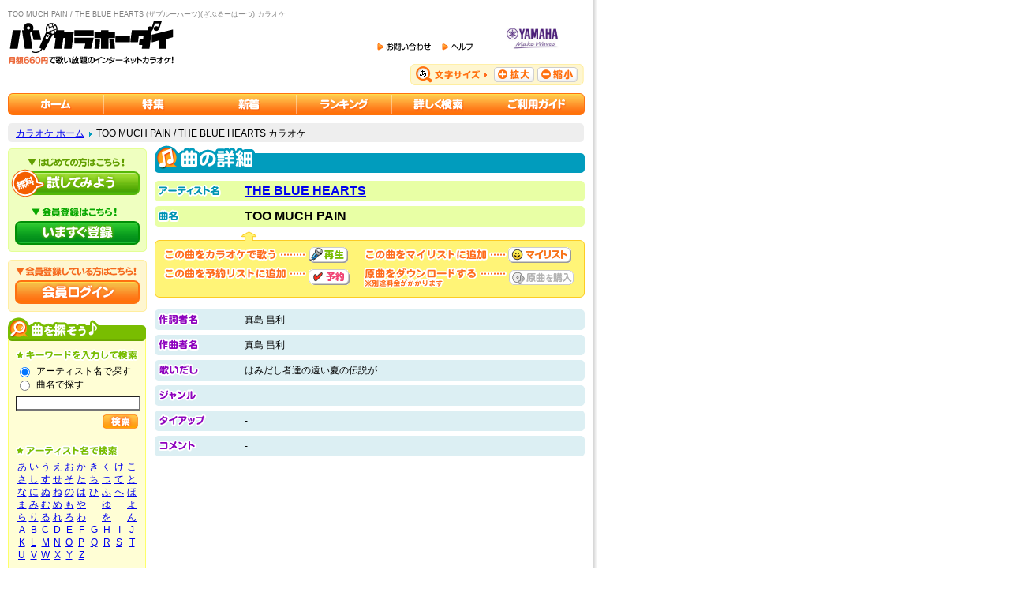

--- FILE ---
content_type: text/html; charset=UTF-8
request_url: https://www.music-eclub.com/pasokara/song/detail/=/75405/
body_size: 28816
content:
<!DOCTYPE html PUBLIC "-//W3C//DTD XHTML 1.0 Transitional//EN" "http://www.w3.org/TR/xhtml1/DTD/xhtml1-transitional.dtd">
<html xmlns="http://www.w3.org/1999/xhtml" xml:lang="ja" lang="ja">
<head>
<meta http-equiv="Content-Type" content="text/html; charset=utf-8" />
<meta http-equiv="Content-Language" content="ja" />
<title>TOO MUCH PAIN / THE BLUE HEARTS (ザブルーハーツ)(ざぶるーはーつ) カラオケ - カラオケが月額660円で歌い放題 パソカラホーダイ</title>
<meta name="verify-v1" content="BvSVaE5OAPeu9IKjIn2GLUnj2So+VEOt1QLAMRSiqUM=" />
<meta name="y_key" content="f92d8a9ad83f9a35" />
<meta http-equiv="Content-Style-Type" content="text/css" />
<meta name="keywords" content="THE BLUE HEARTS,TOO MUCH PAIN,カラオケ" />
<meta name="description" content="TOO MUCH PAIN / THE BLUE HEARTSのカラオケ。曲の詳細ページです" />
<link rel="stylesheet" href="/pasokara/css/base.css?06101701" type="text/css" />
<link rel="stylesheet" href="/pasokara/css/navi.css?06101701" type="text/css" />
<link rel="stylesheet" href="/pasokara/css/search_index.css?06101701" type="text/css" />
<script src="https://ajax.googleapis.com/ajax/libs/jquery/3.4.1/jquery.min.js"></script>
<script language="javascript" type="text/javascript" src="/pasokara/js/midradio.js?06101701"></script>
<script language="javascript" type="text/javascript" src="/pasokara/js/image.js?06101701"></script>
<script language="javascript" type="text/javascript" src="/pasokara/js/form.js?18072401"></script>
<script language="javascript" type="text/javascript" src="/pasokara/js/eclub-common.js?19101001"></script>
<link rel="alternate" type="application/rss+xml" title="新着カラオケ" href="/pasokara/xml/newsong.xml" />
<link rel="alternate" type="application/rss+xml" title="カラオケランキング ［総合］" href="/pasokara/xml/rankingall.xml" />

<!-- Google Tag Manager -->
<script>(function(w,d,s,l,i){w[l]=w[l]||[];w[l].push({'gtm.start':
new Date().getTime(),event:'gtm.js'});var f=d.getElementsByTagName(s)[0],
j=d.createElement(s),dl=l!='dataLayer'?'&l='+l:'';j.async=true;j.src=
'https://www.googletagmanager.com/gtm.js?id='+i+dl;f.parentNode.insertBefore(j,f);
})(window,document,'script','dataLayer','GTM-57G8XHB');</script>
<!-- End Google Tag Manager -->

<script>
  (function(i,s,o,g,r,a,m){i['GoogleAnalyticsObject']=r;i[r]=i[r]||function(){
  (i[r].q=i[r].q||[]).push(arguments)},i[r].l=1*new Date();a=s.createElement(o),
  m=s.getElementsByTagName(o)[0];a.async=1;a.src=g;m.parentNode.insertBefore(a,m)
  })(window,document,'script','//www.google-analytics.com/analytics.js','ga');

  ga('create', 'UA-20447451-50', 'auto');
  ga('set', 'dimension1', 'No');
  
  ga('require', 'displayfeatures');
  ga('send', 'pageview');
</script>
</head>
<body onload="preloadButton();">
<!-- Google Tag Manager (noscript) -->
<noscript><iframe src="https://www.googletagmanager.com/ns.html?id=GTM-57G8XHB"
height="0" width="0" style="display:none;visibility:hidden"></iframe></noscript>
<!-- End Google Tag Manager (noscript) --><!-- 一番上の背景画像 -->
<div id="wrapper_h"><img src="/pasokara/img/sp.gif" alt="" width="1" height="1" /></div>
<!-- wrapper_h -->

<!-- メイン表示 -->
<div id="wrapper">

<h1>TOO MUCH PAIN / THE BLUE HEARTS (ザブルーハーツ)(ざぶるーはーつ) カラオケ</h1>
<!-- ヘッダー -->
<div id="header">
<div id="head_logo">
<a href="https://www.music-eclub.com/pasokara/"><img src="/pasokara/img/hed_logo.gif" alt="カラオケのパソカラホーダイ" width="211" height="58" border="0" /></a></div><!-- head_logo -->


<div id="head_navi">
<div id="head_link">
<a href="/pasokara/inquiry/"><img src="/pasokara/img/hed_contact.gif" alt="お問い合わせ" width="69" height="22" border="0" /></a>
<a href="/pasokara/help/"><img src="/pasokara/img/hed_help.gif" alt="ヘルプ" width="41" height="22" border="0" /></a>
<a href="http://www.yamaha-meh.co.jp/" target="_blank"><img src="/pasokara/img/hed_yamaha.jpg" alt="Yamaha Music Entertainment Holdings, Inc." width="127" height="43" border="0" /></a></div>
<!-- head_link -->
<div id="head_font"><img src="/pasokara/img/hed_fontsize_04.gif" alt="文字サイズ" width="102" height="27" /><input value="kaku" onclick="fsc('larger');return false;" onkeypress="fsc('larger');return false;" type="image" img src="/pasokara/img/hed_fontsize_01.gif" alt="拡大" class="font_btn" /><input value="shuku" onclick="fsc('smaller');return false;" onkeypress="fsc('smaller');return false;" type="image" img src="/pasokara/img/hed_fontsize_02.gif" alt="縮小" class="font_btn" /></div>
<!-- head_font -->
</div><!-- head_navi -->
</div><!-- header -->

<!-- ナビゲーションリンク -->
<div id="navigation">
<ul>
<li id="navigation01">
<a href="https://www.music-eclub.com/pasokara/">カラオケのパソカラホーダイ ホーム</a></li>
<li id="navigation02">
<a href="/pasokara/special/">カラオケ特集</a></li>
<li id="navigation03">
<a href="/pasokara/new/">カラオケ新着</a></li>
<li id="navigation04" class="sml">
<a href="/pasokara/ranking/">カラオケランキング</a></li>
<li id="navigation05">
<a href="/pasokara/search/">カラオケを詳しく検索</a></li>
<li id="navigation06">
<a href="/pasokara/guide/">ご利用ガイド</a></li>
</ul></div>
<!-- navigation -->
<!-- パンくずリスト -->
<div id="pan">
<a href="/pasokara/">カラオケ ホーム</a><img src="/pasokara/img/sp.gif" alt="" width="6" height="1" /><img src="/pasokara/img/ico_bluearrow.gif" alt="" width="3" height="6" /><img src="/pasokara/img/sp.gif" alt="" width="6" height="1" />TOO MUCH PAIN / THE BLUE HEARTS カラオケ</div>
<!-- pan -->

<!-- コンテンツ -->
<div id="contents"><!-- 左メニュー -->
<div id="sab_menu">
<form name="mms_login" action="https://music-id.jp.yamaha.com/login/" method="post" >
    <input type="hidden" name="service_id" value="5"/>
    <input type="hidden" name="method_of_auth" value="101"/>
    <input type="hidden" name="force_authentication" value="1"/>
    <input type="hidden" name="return_url" value="https://www.music-eclub.com/pasokara/mms/return/"/>
    <input type="hidden" name="error_url" value="https://www.music-eclub.com/pasokara/mms/error/"/>
</form>
<div id="entry">
<em id="entrybtn01">
<a href="/pasokara/guide/detail/=/101/#trial">パソカラホーダイを試してみよう</a>
</em>
<!-- entrybtn01 -->
<em id="entrybtn02">
<a href="/pasokara/entry/">パソカラホーダイにいますぐ登録</a>
</em><!-- entrybtn02 -->
</div><!-- entry -->

<div id="login">
<em id="loginbtn">
<a href="javascript:mms_login.submit();" >会員ログイン</a>
</em><!-- loginbtn -->
</div><!-- login -->

<!-- 曲を探す -->
<div class="sab_box">
<div class="box_put">
<a href="/pasokara/search/"><img src="/pasokara/img/ttl_submenu_01.gif" alt="インターネットカラオケを探そう" width="175" height="30" border="0" /></a></div><!-- box_put -->

<div class="box_main">
<h4> <img src="/pasokara/img/ttl_subboxtxt_01.gif" alt="キーワードを入力してカラオケを検索" width="155" height="15" /></h4>

<div class="radiobtn">
<form action="/pasokara/search/song/" method="get">
<table border="0" cellspacing="0" cellpadding="0">
<tr>
<td>
<input name="params_0" type="radio" value="201" id="type-201" checked="checked" />
</td>
<td><img src="/pasokara/img/sp.gif" alt="" width="5" height="1" /><label for="type-201">アーティスト名で探す</label></td>
</tr>
</table></div><!-- radiobtn -->
<div class="radiobtn">
<table border="0" cellspacing="0" cellpadding="0">
<tr>
<td>
<input name="params_0" type="radio" value="202" id="type-202" />
</td>
<td><img src="/pasokara/img/sp.gif" alt="" width="5" height="1" /><label for="type-202">曲名で探す</label></td>
</tr>
</table></div>
<input name="params_1" class="txtarea" type="text" value="" style="-webkit-appearance: none;" />

<div class="search_btn">
<input name="search" type="image" value="login" src="/pasokara/img/hed_search_04.gif" alt="検索" /></div>
<!-- radiobtn -->
</form>
<div class="margin_top20"></div><!-- margin_top10 -->

<h4> <img src="/pasokara/img/ttl_subboxtxt_02.gif" alt="アーティスト名でカラオケを検索" width="132" height="15" /></h4>
<!-- subcontents -->
<table border="0" cellpadding="0" cellspacing="0" class="letter">
<tr align="center">
<td><a href="/pasokara/search/artist/=/351/101/">あ</a></td>
<td><a href="/pasokara/search/artist/=/351/102/">い</a></td>
<td><a href="/pasokara/search/artist/=/351/103/">う</a></td>
<td><a href="/pasokara/search/artist/=/351/104/">え</a></td>
<td><a href="/pasokara/search/artist/=/351/105/">お</a></td>
<td><a href="/pasokara/search/artist/=/351/106/">か</a></td>
<td><a href="/pasokara/search/artist/=/351/107/">き</a></td>
<td><a href="/pasokara/search/artist/=/351/108/">く</a></td>
<td><a href="/pasokara/search/artist/=/351/109/">け</a></td>
<td><a href="/pasokara/search/artist/=/351/110/">こ</a></td>
</tr>
<tr align="center">
<td><a href="/pasokara/search/artist/=/351/111/">さ</a></td>
<td><a href="/pasokara/search/artist/=/351/112/">し</a></td>
<td><a href="/pasokara/search/artist/=/351/113/">す</a></td>
<td><a href="/pasokara/search/artist/=/351/114/">せ</a></td>
<td><a href="/pasokara/search/artist/=/351/115/">そ</a></td>
<td><a href="/pasokara/search/artist/=/351/116/">た</a></td>
<td><a href="/pasokara/search/artist/=/351/117/">ち</a></td>
<td><a href="/pasokara/search/artist/=/351/118/">つ</a></td>
<td><a href="/pasokara/search/artist/=/351/119/">て</a></td>
<td><a href="/pasokara/search/artist/=/351/120/">と</a></td>
</tr>
<tr align="center">
<td><a href="/pasokara/search/artist/=/351/121/">な</a></td>
<td><a href="/pasokara/search/artist/=/351/122/">に</a></td>
<td><a href="/pasokara/search/artist/=/351/123/">ぬ</a></td>
<td><a href="/pasokara/search/artist/=/351/124/">ね</a></td>
<td><a href="/pasokara/search/artist/=/351/125/">の</a></td>
<td><a href="/pasokara/search/artist/=/351/126/">は</a></td>
<td><a href="/pasokara/search/artist/=/351/127/">ひ</a></td>
<td><a href="/pasokara/search/artist/=/351/128/">ふ</a></td>
<td><a href="/pasokara/search/artist/=/351/129/">へ</a></td>
<td><a href="/pasokara/search/artist/=/351/130/">ほ</a></td>
</tr>
<tr align="center">
<td><a href="/pasokara/search/artist/=/351/131/">ま</a></td>
<td><a href="/pasokara/search/artist/=/351/132/">み</a></td>
<td><a href="/pasokara/search/artist/=/351/133/">む</a></td>
<td><a href="/pasokara/search/artist/=/351/134/">め</a></td>
<td><a href="/pasokara/search/artist/=/351/135/">も</a></td>
<td><a href="/pasokara/search/artist/=/351/136/">や</a></td>
<td>&nbsp;</td>
<td><a href="/pasokara/search/artist/=/351/137/">ゆ</a></td>
<td>&nbsp;</td>
<td><a href="/pasokara/search/artist/=/351/138/">よ</a></td>
</tr>
<tr align="center">
<td><a href="/pasokara/search/artist/=/351/141/">ら</a></td>
<td><a href="/pasokara/search/artist/=/351/142/">り</a></td>
<td><a href="/pasokara/search/artist/=/351/143/">る</a></td>
<td><a href="/pasokara/search/artist/=/351/144/">れ</a></td>
<td><a href="/pasokara/search/artist/=/351/145/">ろ</a></td>
<td><a href="/pasokara/search/artist/=/351/146/">わ</a></td>
<td>&nbsp;</td>
<td><a href="/pasokara/search/artist/=/351/147/">を</a></td>
<td>&nbsp;</td>
<td><a href="/pasokara/search/artist/=/351/148/">ん</a></td>
</tr>
<tr align="center">
<td><a href="/pasokara/search/artist/=/351/201/">A</a></td>
<td><a href="/pasokara/search/artist/=/351/202/">B</a></td>
<td><a href="/pasokara/search/artist/=/351/203/">C</a></td>
<td><a href="/pasokara/search/artist/=/351/204/">D</a></td>
<td><a href="/pasokara/search/artist/=/351/205/">E</a></td>
<td><a href="/pasokara/search/artist/=/351/206/">F</a></td>
<td><a href="/pasokara/search/artist/=/351/207/">G</a></td>
<td><a href="/pasokara/search/artist/=/351/208/">H</a></td>
<td><a href="/pasokara/search/artist/=/351/209/">I</a></td>
<td><a href="/pasokara/search/artist/=/351/210/">J</a></td>
</tr>
<tr align="center">
<td><a href="/pasokara/search/artist/=/351/211/">K</a></td>
<td><a href="/pasokara/search/artist/=/351/212/">L</a></td>
<td><a href="/pasokara/search/artist/=/351/213/">M</a></td>
<td><a href="/pasokara/search/artist/=/351/214/">N</a></td>
<td><a href="/pasokara/search/artist/=/351/215/">O</a></td>
<td><a href="/pasokara/search/artist/=/351/216/">P</a></td>
<td><a href="/pasokara/search/artist/=/351/217/">Q</a></td>
<td><a href="/pasokara/search/artist/=/351/218/">R</a></td>
<td><a href="/pasokara/search/artist/=/351/219/">S</a></td>
<td><a href="/pasokara/search/artist/=/351/220/">T</a></td>
</tr>
<tr align="center">
<td><a href="/pasokara/search/artist/=/351/221/">U</a></td>
<td><a href="/pasokara/search/artist/=/351/222/">V</a></td>
<td><a href="/pasokara/search/artist/=/351/223/">W</a></td>
<td><a href="/pasokara/search/artist/=/351/224/">X</a></td>
<td><a href="/pasokara/search/artist/=/351/225/">Y</a></td>
<td><a href="/pasokara/search/artist/=/351/226/">Z</a></td>
<td>&nbsp;</td>
<td>&nbsp;</td>
<td>&nbsp;</td>
<td>&nbsp;</td>
</tr>
</table>
<div class="margin_top20"></div><!-- margin_top10 -->
<h4><img src="/pasokara/img/ttl_subboxtxt_03.gif" alt="曲名でカラオケを検索" width="76" height="15" /></h4>
<!-- subcontents -->
<table border="0" cellpadding="0" cellspacing="0" class="letter">
<tr align="center">
<td><a href="/pasokara/search/song/=/252/101/">あ</a></td>
<td><a href="/pasokara/search/song/=/252/102/">い</a></td>
<td><a href="/pasokara/search/song/=/252/103/">う</a></td>
<td><a href="/pasokara/search/song/=/252/104/">え</a></td>
<td><a href="/pasokara/search/song/=/252/105/">お</a></td>
<td><a href="/pasokara/search/song/=/252/106/">か</a></td>
<td><a href="/pasokara/search/song/=/252/107/">き</a></td>
<td><a href="/pasokara/search/song/=/252/108/">く</a></td>
<td><a href="/pasokara/search/song/=/252/109/">け</a></td>
<td><a href="/pasokara/search/song/=/252/110/">こ</a></td>
</tr>
<tr align="center">
<td><a href="/pasokara/search/song/=/252/111/">さ</a></td>
<td><a href="/pasokara/search/song/=/252/112/">し</a></td>
<td><a href="/pasokara/search/song/=/252/113/">す</a></td>
<td><a href="/pasokara/search/song/=/252/114/">せ</a></td>
<td><a href="/pasokara/search/song/=/252/115/">そ</a></td>
<td><a href="/pasokara/search/song/=/252/116/">た</a></td>
<td><a href="/pasokara/search/song/=/252/117/">ち</a></td>
<td><a href="/pasokara/search/song/=/252/118/">つ</a></td>
<td><a href="/pasokara/search/song/=/252/119/">て</a></td>
<td><a href="/pasokara/search/song/=/252/120/">と</a></td>
</tr>
<tr align="center">
<td><a href="/pasokara/search/song/=/252/121/">な</a></td>
<td><a href="/pasokara/search/song/=/252/122/">に</a></td>
<td><a href="/pasokara/search/song/=/252/123/">ぬ</a></td>
<td><a href="/pasokara/search/song/=/252/124/">ね</a></td>
<td><a href="/pasokara/search/song/=/252/125/">の</a></td>
<td><a href="/pasokara/search/song/=/252/126/">は</a></td>
<td><a href="/pasokara/search/song/=/252/127/">ひ</a></td>
<td><a href="/pasokara/search/song/=/252/128/">ふ</a></td>
<td><a href="/pasokara/search/song/=/252/129/">へ</a></td>
<td><a href="/pasokara/search/song/=/252/130/">ほ</a></td>
</tr>
<tr align="center">
<td><a href="/pasokara/search/song/=/252/131/">ま</a></td>
<td><a href="/pasokara/search/song/=/252/132/">み</a></td>
<td><a href="/pasokara/search/song/=/252/133/">む</a></td>
<td><a href="/pasokara/search/song/=/252/134/">め</a></td>
<td><a href="/pasokara/search/song/=/252/135/">も</a></td>
<td><a href="/pasokara/search/song/=/252/136/">や</a></td>
<td>&nbsp;</td>
<td><a href="/pasokara/search/song/=/252/137/">ゆ</a></td>
<td>&nbsp;</td>
<td><a href="/pasokara/search/song/=/252/138/">よ</a></td>
</tr>
<tr align="center">
<td><a href="/pasokara/search/song/=/252/141/">ら</a></td>
<td><a href="/pasokara/search/song/=/252/142/">り</a></td>
<td><a href="/pasokara/search/song/=/252/143/">る</a></td>
<td><a href="/pasokara/search/song/=/252/144/">れ</a></td>
<td><a href="/pasokara/search/song/=/252/145/">ろ</a></td>
<td><a href="/pasokara/search/song/=/252/146/">わ</a></td>
<td>&nbsp;</td>
<td><a href="/pasokara/search/song/=/252/147/">を</a></td>
<td>&nbsp;</td>
<td><a href="/pasokara/search/song/=/252/148/">ん</a></td>
</tr>
<tr align="center">
<td><a href="/pasokara/search/song/=/252/201/">A</a></td>
<td><a href="/pasokara/search/song/=/252/202/">B</a></td>
<td><a href="/pasokara/search/song/=/252/203/">C</a></td>
<td><a href="/pasokara/search/song/=/252/204/">D</a></td>
<td><a href="/pasokara/search/song/=/252/205/">E</a></td>
<td><a href="/pasokara/search/song/=/252/206/">F</a></td>
<td><a href="/pasokara/search/song/=/252/207/">G</a></td>
<td><a href="/pasokara/search/song/=/252/208/">H</a></td>
<td><a href="/pasokara/search/song/=/252/209/">I</a></td>
<td><a href="/pasokara/search/song/=/252/210/">J</a></td>
</tr>
<tr align="center">
<td><a href="/pasokara/search/song/=/252/211/">K</a></td>
<td><a href="/pasokara/search/song/=/252/212/">L</a></td>
<td><a href="/pasokara/search/song/=/252/213/">M</a></td>
<td><a href="/pasokara/search/song/=/252/214/">N</a></td>
<td><a href="/pasokara/search/song/=/252/215/">O</a></td>
<td><a href="/pasokara/search/song/=/252/216/">P</a></td>
<td><a href="/pasokara/search/song/=/252/217/">Q</a></td>
<td><a href="/pasokara/search/song/=/252/218/">R</a></td>
<td><a href="/pasokara/search/song/=/252/219/">S</a></td>
<td><a href="/pasokara/search/song/=/252/220/">T</a></td>
</tr>
<tr align="center">
<td><a href="/pasokara/search/song/=/252/221/">U</a></td>
<td><a href="/pasokara/search/song/=/252/222/">V</a></td>
<td><a href="/pasokara/search/song/=/252/223/">W</a></td>
<td><a href="/pasokara/search/song/=/252/224/">X</a></td>
<td><a href="/pasokara/search/song/=/252/225/">Y</a></td>
<td><a href="/pasokara/search/song/=/252/226/">Z</a></td>
<td>&nbsp;</td>
<td>&nbsp;</td>
<td>&nbsp;</td>
<td>&nbsp;</td>
</tr>
</table>
<div class="detailsearch">
<img src="/pasokara/img/ico_bluearrow.gif" alt="" width="3" height="6" class="icon" /> <span class="txtsize_sml"><a href="/pasokara/search/">詳しく検索</a></span><br />
<img src="/pasokara/img/ico_bluearrow.gif" alt="" width="3" height="6" class="icon" /> <span class="txtsize_sml"><a href="/pasokara/guide/detail/=/201/">検索ヘルプ</a></span>
</div>
<!-- detailsearch -->

</div><!-- box_main -->

<div class="box_put">
<img src="/pasokara/img/bck_submenu_02.gif" alt="" width="175" height="11" /></div><!-- box_put -->
</div>
<!-- sab_box -->
<!-- MidRadio -->
<div class="sab_box">
<div class="box_put">
<a href="/pasokara/guide/detail/=/202/"><img src="/pasokara/img/ttl_submenu_02.gif" alt="まずはソフトを準備！" width="175" height="30" border="0" /></a></div>
<!-- box_put -->

<div class="box_main">

<div>カラオケを再生するには、専用プレーヤ<a href="/pasokara/guide/detail/=/202/">ミッドラジオプレーヤ</a> (無料) が必要です。インストール後、「再生」ボタンを押すとカラオケ画面が立ち上がります。</div>
<div class="margin_top10">
<img src="/pasokara/img/ttl_midradio.gif" alt="ミッドラジオプレーヤをダウンロード" width="156" height="16" /><a href="/pasokara/guide/detail/=/202/"><img src="/pasokara/img/bnr_midradio.gif" alt="ミッドラジオプレーヤダウンロード" width="156" height="28" border="0" /></a></div>

</div><!-- box_main -->
<div class="box_put">
<img src="/pasokara/img/bck_submenu_02.gif" alt="" width="175" height="11" /></div><!-- box_put -->
</div><!-- sab_box -->
<!-- ヘルプ -->
<div class="sab_box">
<div class="box_put">
<a href="/pasokara/help/"><img src="/pasokara/img/ttl_submenu_03.gif" alt="ヘルプ - ネットカラオケのパソカラホーダイ" width="175" height="30" border="0" /></a></div>
<div class="box_main">
<div class="sub_list">
<ul>

<li><a href="/pasokara/entry/">会員登録</a></li>
<li><a href="/pasokara/inquiry/#faq">FAQ (よくあるお問い合わせ)</a></li>
<li><a href="https://inquiry.yamaha.com/contact/?act=2009&lcl=ja_JP" target="_blank">本カラオケサービスに関するお問い合わせ</a></li>


</ul>
</div>
<div class="detailsearch"><span class="txtsize_sml"><img src="/pasokara/img/ico_bluearrow.gif" alt="" width="3" height="6" class="icon" /> <a href="/pasokara/help/">ヘルプ一覧</a></span></div>
</div><!-- box_main -->
<div class="box_put">
<img src="/pasokara/img/bck_submenu_02.gif" alt="" width="175" height="11" /></div><!-- box_put -->
</div><!-- sab_box -->

</div><!-- sab_menu -->
<!-- 右メイン部分 -->
<div id="main">

<div id="maintitle">
<img src="/pasokara/img/search/ttl_001.gif" alt="曲の詳細" width="545" height="35" />
</div>
<!-- maintitle -->


<img src="/pasokara/img/sp.gif" width="1" height="10" />

<div id="songlist">
<!-- メインのリスト黄緑 -->
<div class="songlist_main">
<table border="0" cellpadding="0" cellspacing="0" class="y">
<tr>
<td valign="bottom" class="l_tbly"><img src="/pasokara/img/bdr_listbg02_03.gif" width="4" height="4" /></td>
<td class="titleimg"><img src="/pasokara/img/search/ttl_001_list_01.gif" alt="アーティスト名" width="81" height="17" /></td>
<td class="big_txt"><a href="/pasokara/search/song/=/211/THE+BLUE+HEARTS/">THE BLUE HEARTS</a></td>
<td valign="bottom" class="r_tbly"><img src="/pasokara/img/bdr_listbg02_04.gif" width="4" height="4" /></td>
</tr>
</table>
</div><!-- list_main -->

<div class="songlist_main">
<table border="0" cellpadding="0" cellspacing="0" class="y">
<tr>
<td valign="bottom" class="l_tbly"><img src="/pasokara/img/bdr_listbg02_03.gif" width="4" height="4" /></td>
<td class="titleimg"><img src="/pasokara/img/search/ttl_001_list_02.gif" alt="曲名" width="28" height="17" /></td>
<td class="big_txt">TOO MUCH PAIN</td>
<td valign="bottom" class="r_tbly"><img src="/pasokara/img/bdr_listbg02_04.gif" width="4" height="4" /></td>
</tr>
</table>
</div><!-- list_main -->

</div><!-- song_list -->


<div id="songmenu">
<table border="0" cellspacing="0" cellpadding="0">
  <tr>
     <td colspan="6"><img src="/pasokara/img/sp.gif" width="1" height="20" /></td>
  </tr>
  <tr>
    <td><img src="/pasokara/img/sp.gif" width="10" height="1" /></td>
    <td><img src="/pasokara/img/search/ttl_001_sub_01.gif" alt="この曲をカラオケで歌う" width="185" height="18" /></td>
    <td><a href="javascript:MrlPlay('75405');" title="再生" id="rollover_play">再生</a></td>
    <td><img src="/pasokara/img/sp.gif" width="15" height="1" /></td>
    <td><img src="/pasokara/img/search/ttl_001_sub_03.gif" alt="この曲をマイリストに追加" width="185" height="18" /></td>
    <td><a href="javascript:MrlFavorite('75405');" title="マイリスト" id="rollover_favorite">マイリストに追加</a></td>
  </tr>
  <tr>
    <td colspan="6"><img src="/pasokara/img/sp.gif" width="1" height="5" /></td>
  </tr>
  <tr>
  <td><img src="/pasokara/img/sp.gif" width="10" height="1" /></td>
    <td valign="top"><img src="/pasokara/img/search/ttl_001_sub_02.gif" alt="この曲を予約リストに追加" width="185" height="18" /></td>
    <td><a href="javascript:MrlReserve('75405');" title="予約" id="rollover_reserve">予約する</a></td>
    <td><img src="/pasokara/img/sp.gif" width="15" height="1" /></td>
    <td><img src="/pasokara/img/search/ttl_001_sub_04.gif" alt="原曲をダウンロードする ※別途料金がかかります" width="185" height="27" /></td>
    <td><img src="/pasokara/img/ico_master_gl.gif" alt="購入不可" width="83" height="20" border="0" style="float:left" /></td>
  </tr>
</table>
</div><!-- songmenu -->



<div id="songlist">

<!-- メインのリスト青 -->
<div class="songlist_main">
<table border="0" cellpadding="0" cellspacing="0" class="b">
<tr>
<td valign="bottom" class="l_tbl"><img src="/pasokara/img/bdr_listbg_03.gif" width="4" height="4" /></td>
<td class="titleimg"><img src="/pasokara/img/search/ttl_001_list_03.gif" alt="作詞者名" width="53" height="17" /></td>
<td class="txt">真島 昌利</td>
<td valign="bottom" class="r_tbl"><img src="/pasokara/img/bdr_listbg_04.gif" width="4" height="4" /></td>
</tr>
</table>
</div><!-- list_main -->

<div class="songlist_main">
<table border="0" cellpadding="0" cellspacing="0" class="b">
<tr>
<td valign="bottom" class="l_tbl"><img src="/pasokara/img/bdr_listbg_03.gif" width="4" height="4" /></td>
<td class="titleimg"><img src="/pasokara/img/search/ttl_001_list_04.gif" alt="作曲者名" idth="53" height="17" /></td>
<td class="txt">真島 昌利</td>
<td valign="bottom" class="r_tbl"><img src="/pasokara/img/bdr_listbg_04.gif" width="4" height="4" /></td>
</tr>
</table>
</div><!-- list_main -->

<div class="songlist_main">
<table border="0" cellpadding="0" cellspacing="0" class="b">
<tr>
<td valign="bottom" class="l_tbl"><img src="/pasokara/img/bdr_listbg_03.gif" width="4" height="4" /></td>
<td class="titleimg"><img src="/pasokara/img/search/ttl_001_list_05.gif" alt="歌いだし" idth="53" height="17" /></td>
<td class="txt">はみだし者達の遠い夏の伝説が</td>
<td valign="bottom" class="r_tbl"><img src="/pasokara/img/bdr_listbg_04.gif" width="4" height="4" /></td>
</tr>
</table>
</div><!-- list_main -->

<div class="songlist_main">
<table border="0" cellpadding="0" cellspacing="0" class="b">
<tr>
<td valign="bottom" class="l_tbl"><img src="/pasokara/img/bdr_listbg_03.gif" width="4" height="4" /></td>
<td class="titleimg"><img src="/pasokara/img/search/ttl_001_list_06.gif" alt="ジャンル" idth="53" height="17" /></td>
<td class="txt">-</td>
<td valign="bottom" class="r_tbl"><img src="/pasokara/img/bdr_listbg_04.gif" width="4" height="4" /></td>
</tr>
</table>
</div><!-- list_main -->

<div class="songlist_main">
<table border="0" cellpadding="0" cellspacing="0" class="b">
<tr>
<td valign="bottom" class="l_tbl"><img src="/pasokara/img/bdr_listbg_03.gif" width="4" height="4" /></td>
<td class="titleimg"><img src="/pasokara/img/search/ttl_001_list_07.gif" alt="タイアップ" idth="53" height="17" /></td>
<td class="txt">-</td>
<td valign="bottom" class="r_tbl"><img src="/pasokara/img/bdr_listbg_04.gif" width="4" height="4" /></td>
</tr>
</table>
</div><!-- list_main -->

<div class="songlist_main">
<table border="0" cellpadding="0" cellspacing="0" class="b">
<tr>
<td valign="bottom" class="l_tbl"><img src="/pasokara/img/bdr_listbg_03.gif" width="4" height="4" /></td>
<td class="titleimg"><img src="/pasokara/img/search/ttl_001_list_08.gif" alt="コメント" idth="53" height="17" /></td>
<td class="txt">-</td>
<td valign="bottom" class="r_tbl"><img src="/pasokara/img/bdr_listbg_04.gif" width="4" height="4" /></td>
</tr>
</table>
</div><!-- list_main -->

</div><!-- song_list -->



</div><!-- main -->

</div><!-- contents -->

<!-- フッター -->
<div id="footer">

<div id="bnr" style="color: gray;">
カラオケを自宅でゆっくり楽しみたいなら [パソカラホーダイ]
</div><!-- bnr -->

<div id="bnr">
<!-- google -->
<script type="text/javascript"><!--
google_ad_client = "pub-2525386755174042";
google_ad_width = 468;
google_ad_height = 60;
google_ad_format = "468x60_as";
google_ad_type = "text_image";
//2006-11-20: pasokara_foot_text
google_ad_channel = "7013908331";
google_color_border = "DCEFF3";
google_color_bg = "FFFFFF";
google_color_link = "0000FF";
google_color_text = "000000";
google_color_url = "0000FF";
//--></script>
<script type="text/javascript"
  src="//pagead2.googlesyndication.com/pagead/show_ads.js">
</script>
</div><!-- bnr -->
<div id="link">
<a href="/pasokara/">カラオケが月額660円で歌い放題 [パソカラホーダイ]</a><br />
<a href="/pasokara/commerce/">特定商取引法に基づく表示</a><img src="/pasokara/img/sp.gif" alt="" width="10" height="1" />
<a href="/pasokara/kiyaku/">利用規約</a><img src="/pasokara/img/sp.gif" alt="" width="10" height="1" />
<a href="https://www.yamaha.com/ja/privacy_policy/" target="_blank">個人情報保護方針</a><img src="/pasokara/img/sp.gif" alt="" width="10" height="1" />
<a href="/pasokara/help/">ヘルプ</a><img src="/pasokara/img/sp.gif" alt="" width="10" height="1" />
<a href="/pasokara/inquiry/">お問い合わせ</a><img src="/pasokara/img/sp.gif" alt="" width="10" height="1" />
<a href="/pasokara/link/">リンクについて</a><img src="/pasokara/img/sp.gif" alt="" width="10" height="1" />
<a href="/pasokara/sitemap/">サイトマップ</a></div><!-- link -->
<div id="bnr">
Copyright &copy; Yamaha Music Entertainment Holdings, Inc. All rights reserved.
</div><!-- bnr -->

</div><!-- footer -->
</div><!-- wrapper -->

<!-- MidRadio -->
<object id="MRPlayer" classid="clsid:A16C2BF4-501E-45FA-8A14-F26E022D5E16" width="0" height="0">
<param name="AUTOSTART" value="true" />
</object>
<!-- MidRadio -->
</body>
</html>

--- FILE ---
content_type: text/html; charset=utf-8
request_url: https://www.google.com/recaptcha/api2/aframe
body_size: 269
content:
<!DOCTYPE HTML><html><head><meta http-equiv="content-type" content="text/html; charset=UTF-8"></head><body><script nonce="OPL0q2iOzXW1jl8ke7YFhA">/** Anti-fraud and anti-abuse applications only. See google.com/recaptcha */ try{var clients={'sodar':'https://pagead2.googlesyndication.com/pagead/sodar?'};window.addEventListener("message",function(a){try{if(a.source===window.parent){var b=JSON.parse(a.data);var c=clients[b['id']];if(c){var d=document.createElement('img');d.src=c+b['params']+'&rc='+(localStorage.getItem("rc::a")?sessionStorage.getItem("rc::b"):"");window.document.body.appendChild(d);sessionStorage.setItem("rc::e",parseInt(sessionStorage.getItem("rc::e")||0)+1);localStorage.setItem("rc::h",'1762357790033');}}}catch(b){}});window.parent.postMessage("_grecaptcha_ready", "*");}catch(b){}</script></body></html>

--- FILE ---
content_type: text/css
request_url: https://www.music-eclub.com/pasokara/css/navi.css?06101701
body_size: 562
content:
@charset "utf-8";
/* CSS Document */

/*ナビゲーション設定*/
#navigation{
clear: both;
width: 731px;
height: 28px;
display: block;
background-color: #FFFFFF;
padding-top:10px;
}

#navigation ul{
list-style: none;
margin:0;
padding:0;
}

#navigation li{
float: left;
width: 122px;
margin:0;
padding:0;
}

#navigation li.sml{
float: left;
width: 121px;
margin:0;
padding:0;
}

/*1つの画像のリンク指定*/
#navigation01{
margin: 0;
padding: 0;
background: url(/pasokara/img/btn_navigation_01_a.gif);
}

#navigation01 a{
display: block;
width: 122px;
height: 28px;
background: url(/pasokara/img/btn_navigation_01.gif);
text-indent: -9999px;/*テキスト非表示*/
}

#navigation01 a:hover{
background: none;
}
/*1つの画像のリンク指定ここまで*/

/*1つの画像のリンク指定*/
#navigation02{
margin: 0;
padding: 0;
background: url(/pasokara/img/btn_navigation_02_a.gif);
}

#navigation02 a{
display: block;
width: 122px;
height: 28px;
background: url(/pasokara/img/btn_navigation_02.gif);
text-indent: -9999px;/*テキスト非表示*/
}

#navigation02 a:hover{
background: none;
}
/*1つの画像のリンク指定ここまで*/

/*1つの画像のリンク指定*/
#navigation03{
margin: 0;
padding: 0;
background: url(/pasokara/img/btn_navigation_03_a.gif);
}

#navigation03 a{
display: block;
width: 122px;
height: 28px;
background: url(/pasokara/img/btn_navigation_03.gif);
text-indent: -9999px;/*テキスト非表示*/
}

#navigation03 a:hover{
background: none;
}
/*1つの画像のリンク指定ここまで*/

/*1つの画像のリンク指定*/
#navigation04{
margin: 0;
padding: 0;
background: url(/pasokara/img/btn_navigation_04_a.gif);
}

#navigation04 a{
display: block;
width: 121px;
height: 28px;
background: url(/pasokara/img/btn_navigation_04.gif);
text-indent: -9999px;/*テキスト非表示*/
}

#navigation04 a:hover{
background: none;
}
/*1つの画像のリンク指定ここまで*/

/*1つの画像のリンク指定*/
#navigation05{
margin: 0;
padding: 0;
background: url(/pasokara/img/btn_navigation_05_a.gif);
}

#navigation05 a{
display: block;
width: 122px;
height: 28px;
background: url(/pasokara/img/btn_navigation_05.gif);
text-indent: -9999px;/*テキスト非表示*/
}

#navigation05 a:hover{
background: none;
}
/*1つの画像のリンク指定ここまで*/

/*1つの画像のリンク指定*/
#navigation06{
margin: 0;
padding: 0;
background: url(/pasokara/img/btn_navigation_06_a.gif);
}

#navigation06 a{
display: block;
width: 122px;
height: 28px;
background: url(/pasokara/img/btn_navigation_06.gif);
text-indent: -9999px;/*テキスト非表示*/
}

#navigation06 a:hover{
background: none;
}
/*1つの画像のリンク指定ここまで*/


/* 再生等のボタン画像のロールオーバー設定 */

/* 1つの画像のリンク指定 */
/* .button_play_link{
float: left;
width: 22px;
height: 20px;
margin: 0;
padding: 0;
background: url(/pasokara/img/ico_playmini_a.gif);
}
*/
/*
.button_play_link a{
display: block;
width: 22px;
height: 20px;
background: url(/pasokara/img/ico_playmini.gif);
text-indent: -9999px;
}
/*
.button_play_link a:hover{
background: none;
}
/*1つの画像のリンク指定ここまで*/




--- FILE ---
content_type: text/javascript
request_url: https://www.music-eclub.com/pasokara/js/eclub-common.js?19101001
body_size: 4
content:
$(function() {
    $('#modal, #layer').show();
    $('#close').click(function(e) {
        $('#modal, #layer').hide();
    });
});

--- FILE ---
content_type: text/javascript
request_url: https://www.music-eclub.com/pasokara/js/image.js?06101701
body_size: 606
content:
/* Copyright (C) 2006 YAMAHA CORPORATION */

/* ???????????????????????? */
function preloadButton()
{
	// ????
	play_img = new Image();
	play_img.src = '/pasokara/img/ico_play.gif';
	play_img_a = new Image();
	play_img_a.src = '/pasokara/img/ico_play_a.gif';
	play_img_on = new Image();
	play_img_on.src = '/pasokara/img/ico_play_on.gif';

	// ????small
	plat_s_img = new Image();
	plat_s_img.src = '/pasokara/img/ico_playmini.gif';
	plat_s_img_a = new Image();
	plat_s_img_a.src = '/pasokara/img/ico_playmini_a.gif';
	plat_s_img_on = new Image();
	plat_s_img_on.src = '/pasokara/img/ico_playmini_on.gif';

	// ??????????
	favorite_img = new Image();
	favorite_img.src = '/pasokara/img/ico_mylist.gif';
	favorite_img_a = new Image();
	favorite_img_a.src = '/pasokara/img/ico_mylist_a.gif';
	favorite_img_on = new Image();
	favorite_img_on.src = '/pasokara/img/ico_mylist_on.gif';

	// ??????????small
	favorite_s_img = new Image();
	favorite_s_img.src = '/pasokara/img/ico_listmini.gif';
	favorite_s_img_a = new Image();
	favorite_s_img_a.src = '/pasokara/img/ico_listmini_a.gif';
	favorite_s_img_on = new Image();
	favorite_s_img_on.src = '/pasokara/img/ico_listmini_on.gif';

	// ????
	reserve_img = new Image();
	reserve_img.src = '/pasokara/img/ico_check.gif';
	reserve_img_a = new Image();
	reserve_img_a.src = '/pasokara/img/ico_check_a.gif';
	reserve_img_on = new Image();
	reserve_img_on.src = '/pasokara/img/ico_check.gif';

	// ????small
	reserve_s_img = new Image();
	reserve_s_img.src = '/pasokara/img/ico_checkmini.gif';
	reserve_s_img_a = new Image();
	reserve_s_img_a.src = '/pasokara/img/ico_checkmini_a.gif';
	reserve_s_img_on = new Image();
	reserve_s_img_on.src = '/pasokara/img/ico_checkmini_on.gif';

	// ????
	buy_img = new Image();
	buy_img.src = '/pasokara/img/ico_master.gif';
	buy_img_a = new Image();
	buy_img_a.src = '/pasokara/img/ico_master_a.gif';
	buy_img_on = new Image();
	buy_img_on.src = '/pasokara/img/ico_master_on.gif';

	// ????small
	buy_s_img = new Image();
	buy_s_img.src = '/pasokara/img/ico_mastermini.gif';
	buy_s_img_a = new Image();
	buy_s_img_a.src = '/pasokara/img/ico_mastermini_a.gif';
	buy_s_img_on = new Image();
	buy_s_img_on.src = '/pasokara/img/ico_mastermini_on.gif';
}

/*  */
function backToTop() {
	var x1 = x2 = x3 = 0;
	var y1 = y2 = y3 = 0;
	if (document.documentElement) {
		x1 = document.documentElement.scrollLeft || 0;
		y1 = document.documentElement.scrollTop || 0;
	}
	if (document.body) {
		x2 = document.body.scrollLeft || 0;
		y2 = document.body.scrollTop || 0;
	}
	x3 = window.scrollX || 0;
	y3 = window.scrollY || 0;
	var x = Math.max(x1, Math.max(x2, x3));
	var y = Math.max(y1, Math.max(y2, y3));
	window.scrollTo(Math.floor(x / 2), Math.floor(y / 2));
	if (x > 0 || y > 0) {
		window.setTimeout("backToTop()", 25);
	}
}


--- FILE ---
content_type: text/javascript
request_url: https://www.music-eclub.com/pasokara/js/midradio.js?06101701
body_size: 1192
content:
/* Copyright (C) 2008 YAMAHA CORPORATION */

// OS type
var Win = (navigator.userAgent.indexOf("Win") != -1);
var Mac = (navigator.userAgent.indexOf("Mac") != -1);
var Vista = (navigator.userAgent.indexOf("Windows NT 6.") != -1); // Windows 7 も Vista と同様に扱う

// Browser type
var Explorer = (navigator.appName == "Microsoft Internet Explorer");
var Netscape = (navigator.appName == "Netscape");
var Mozilla = (navigator.userAgent.indexOf("Gecko") != -1);
var Opera = (navigator.userAgent.indexOf("Opera") != -1);
var Safari = (navigator.userAgent.indexOf("Safari") != -1);

// Message
var Msg = "この曲を再生するには MidRadio Player が必要です。\nMidRadio Playerのオートインストールページへジャンプします。よろしいですか？";
var SafariMsg = "大変恐れ入りますが、パソカラホーダイは Safari には対応しておりません。\nMidRadio Player 付属の MRWebBrowser からご利用ください";
var MacMsg = "大変恐れ入りますが、この機能は現在 Mac OS 未対応となっております";
var VistaMsg = "この曲を再生するには MidRadio Player が必要です。\nMidRadio Playerのダウンロードページへジャンプします。よろしいですか？";

/* 単曲再生 */
function MrlPlay()
{
	var id;

	// 引数を省略可能にする
	switch (arguments.length) {
	default:
	case 1:
		id = arguments[0];
		break;
	}

	if (Win && Explorer && !Opera) {
		if (checkMidradio(id) == true) {
			document.location.href = "/pasokara/play/cr.php?id=" + id;
		}
	} else if (Mac && Safari) {
		alert(SafariMsg);
	} else {
		document.location.href = "/pasokara/play/cr.php?id=" + id;
	}
}

/* 連続再生 */
function MrlPlayMulti(ids)
{
	var id = ids.split("_");
	var string = "";
	
	for (var i = 0; i < id.length; ++i) {
		if (i != 0) {
			string += "&";
		}
		string += "id[]=" + id[i];
	}
		
	if (Win && Explorer && !Opera) {
		if (checkMidradio(ids) == true) {
			document.location.href = "/pasokara/play/cr.php?" + string;
		}
	} else if (Mac && Safari) {
		alert(SafariMsg);
	} else {
		document.location.href = "/pasokara/play/cr.php?" + string;
	}
}

/* インストールチェック */
function checkMidradio(id)
{
	if (Win && Explorer && !Opera) {
		if (MRPlayer.autostart == true) {
			return true;
		} else {
			/* Vista 対応 */
			if (Vista) {
				if (confirm(VistaMsg)) {
					document.location.href = "http://download.music-eclub.com/midradio/";
				}
			} else if (confirm(Msg)) {
				if (window.navigator.userAgent.indexOf("SV1") != -1) {
					document.location.href = "http://download.music-eclub.com/midradio/autoinstall/sp2.php";
				} else {
					document.location.href = "http://download.music-eclub.com/midradio/autoinstall/";
				}
			}
			return false;
		}
	} else {
		return true;
	}
}

/* 予約追加 */
function MrlReserve()
{
	var id;

	// 引数を省略可能にする
	switch (arguments.length) {
	default:
	case 1:
		id = arguments[0];
		break;
	}
	
	if (Win && Explorer && !Opera) {
		if (checkMidradio(id) == true) {
			document.location.href = "/pasokara/play/cr.php?tp=2&id=" + id;
		}
	} else if (Mac && Safari) {
		alert(SafariMsg);
	} else {
		document.location.href = "/pasokara/play/cr.php?tp=2&id=" + id;
	}
}

/* マイリスト追加 */
function MrlFavorite()
{
	var id;

	// 引数を省略可能にする
	switch (arguments.length) {
	default:
	case 1:
		id = arguments[0];
		break;
	}
	
	if (Win && Explorer && !Opera) {
		if (checkMidradio(id) == true) {
			document.location.href = "/pasokara/play/cr.php?tp=3&id=" + id;
		}
	} else if (Mac && Safari) {
		alert(SafariMsg);
	} else {
		document.location.href = "/pasokara/play/cr.php?tp=3&id=" + id;
	}
}



--- FILE ---
content_type: text/javascript
request_url: https://www.music-eclub.com/pasokara/js/form.js?18072401
body_size: 1330
content:
function MM_jumpMenu(targ,selObj,restore){ //v3.0
  eval(targ+".location='"+selObj.options[selObj.selectedIndex].value+"'");
  if (restore) selObj.selectedIndex=0;
}

function kwdComment(obj){
if (obj.value == obj.defaultValue){
obj.value = "";
obj.style.color = "#111111";
}
}

function MM_preloadImages() { //v3.0
  var d=document; if(d.images){ if(!d.MM_p) d.MM_p=new Array();
    var i,j=d.MM_p.length,a=MM_preloadImages.arguments; for(i=0; i<a.length; i++)
    if (a[i].indexOf("#")!=0){ d.MM_p[j]=new Image; d.MM_p[j++].src=a[i];}}
}

function MM_swapImgRestore() { //v3.0
  var i,x,a=document.MM_sr; for(i=0;a&&i<a.length&&(x=a[i])&&x.oSrc;i++) x.src=x.oSrc;
}

function MM_findObj(n, d) { //v4.01
  var p,i,x;  if(!d) d=document; if((p=n.indexOf("?"))>0&&parent.frames.length) {
    d=parent.frames[n.substring(p+1)].document; n=n.substring(0,p);}
  if(!(x=d[n])&&d.all) x=d.all[n]; for (i=0;!x&&i<d.forms.length;i++) x=d.forms[i][n];
  for(i=0;!x&&d.layers&&i<d.layers.length;i++) x=MM_findObj(n,d.layers[i].document);
  if(!x && d.getElementById) x=d.getElementById(n); return x;
}

function MM_swapImage() { //v3.0
  var i,j=0,x,a=MM_swapImage.arguments; document.MM_sr=new Array; for(i=0;i<(a.length-2);i+=3)
   if ((x=MM_findObj(a[i]))!=null){document.MM_sr[j++]=x; if(!x.oSrc) x.oSrc=x.src; x.src=a[i+2];}
}

function setToken(token ,card) {
    if (token === '99999999999999999999999999999999') {
        alert('クレジットカード情報送信時にタイムアウトが発生しました。お手数ですが再度入力をお試しください。');
        return;
    }
    document.newentry.creditcard.value = card;
    document.newentry.credit_token.value = token;
    // 表示するカード番号を4桁ごとにスペース区切りに
    document.getElementById("creditcard").innerHTML = splitCardNumber(card);
}

function splitCardNumber(card) {
    var splitCard=[];
    var from = 0;
    // 4桁ずつ配列に追加して最後に半角スペースでJOIN
    for (i = 0; i < 4; i++) {
        splitCard[i] = card.substr(from, 4);
        from +=4;
    }
    return splitCard.join(' ');
}


uaName = navigator.userAgent;
appName = navigator.appVersion;


var fontSizeUnit = "%";

var perOrder = 15;

var defaultSize = 75;


var currentSize = defaultSize;


function fsc( CMD ){

  if( CMD == "larger" ){
    var newSize = Number(currentSize + perOrder);
  }

  if( CMD == "smaller" ){
    if ( currentSize != perOrder ){
      var newSize = Number(currentSize - perOrder);
    }
    else{
      var newSize = Number(currentSize);
    }
  }

  if( CMD == "default" ){
    var newSize = defaultSize;
  }



  else if( document.body ){

    document.body.style.fontSize = newSize + fontSizeUnit;

    currentSize = newSize;
  }

}

/*  ????????????? */